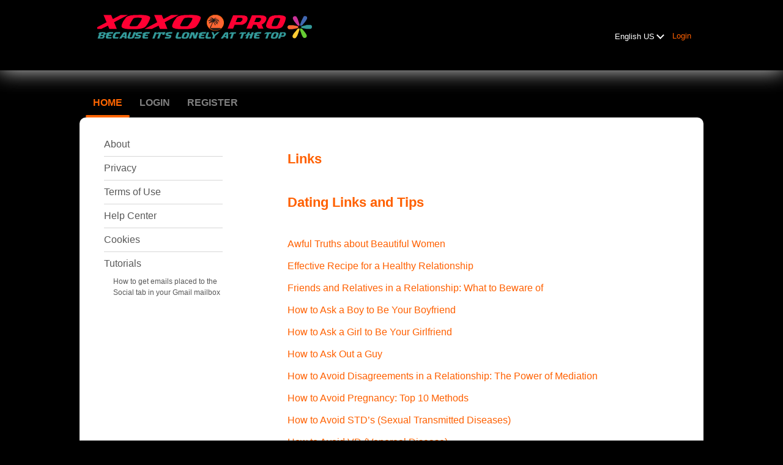

--- FILE ---
content_type: text/html;charset=UTF-8
request_url: https://mojo.pro/links/
body_size: 7691
content:
<!DOCTYPE html>
<html xmlns="http://www.w3.org/1999/xhtml">
<head>
	<meta http-equiv="X-UA-Compatible" content="IE=edge,chrome=1"> <title>Links - mojo.pro</title> <meta charset="UTF-8"> <link rel="shortcut icon" href="/favicon.ico?88445ab&amp;65"/> <meta name="description" content="mojo.pro" />
<meta name="keywords" content="MOJO Sexy personals app, MOJO sexy dating app, free personals, christian singles, MOJO sexy friend finder, MOJO sexy dating buddies, MOJO black singles, MOJO.pro, asian singles" /> <meta http-equiv="Content-Language" content="en"> <meta name="Language" content="English US"> <link href="/theme/system.common.css?88445ab&amp;65" rel="stylesheet"/> <link href="/theme/theme.common.css?88445ab&amp;65" rel="stylesheet"/> <link href="/theme/custom.css?88445ab&amp;65" rel="stylesheet"/> <link href="/theme/cropper.css?88445ab&amp;65" rel="stylesheet"> <script src="/scripts/df.js?88445ab"></script> <script src="/theme/theme.js?88445ab&amp;65"></script> <link rel="stylesheet" href="https://use.fontawesome.com/releases/v5.5.0/css/all.css" integrity="sha384-B4dIYHKNBt8Bc12p+WXckhzcICo0wtJAoU8YZTY5qE0Id1GSseTk6S+L3BlXeVIU" crossorigin="anonymous"> <style>
	.trial.overlay-xxx [data-rating="XXX"]:not(.own)::after { content: "Upgrade to see picture"; }
</style>
<!--458948.36.323.65.88445ab--> <!--458948.36.323.65.88445ab--><!--458948.36.323.65.88445ab--><!--458948.36.323.65.88445ab--></head>
<body class="staticjsp adult general en en-US ltr us default_jsp">
<header id="top-header" class="holder">
	<div class="content">
		<div class="Header">
	<h1><a href="/start/"><img src="/images/logo.png?88445ab&amp;65" alt="mojo.pro" /></a></h1>
</div>
<!--458948.36.323.65.88445ab--><script>
$.DF.require('/scripts/components/SwitchLocale.js', '88445ab');
</script> <div class="SwitchLocale"> <div><span class="label label-native">English US</span><span class="label label-lc">en</span></div><div id="switchLocalesTrigger"><a href="/myprofile/update/#lc">&nbsp;</a></div> <div class="highlighted"> <ul> <li><a href="?lc=cs-CZ">Český</a></li><li><a href="?lc=da-DK">Dansk</a></li><li><a href="?lc=de-DE">Deutsch</a></li><li><a href="?lc=en-GB">English</a></li><li><span>English US</span></li><li><a href="?lc=es-ES">Español</a></li><li><a href="?lc=fr-FR">Français</a></li><li><a href="?lc=hr-HR">Hrvatski</a></li><li><a href="?lc=it-IT">Italiano</a></li><li><a href="?lc=lt-LT">Lietuvių</a></li><li><a href="?lc=hu-HU">Magyar</a></li><li><a href="?lc=nl-NL">Nederlands</a></li><li><a href="?lc=no">Norsk</a></li><li><a href="?lc=pl-PL">Polski</a></li><li><a href="?lc=pt-PT">Português </a></li><li><a href="?lc=sk-SK">Slovensky</a></li><li><a href="?lc=sr">Srpski</a></li><li><a href="?lc=fi-FI">Suomi</a></li><li><a href="?lc=sv-SE">Svenska</a></li><li><a href="?lc=tr-TR">Türkçe</a></li><li><a href="?lc=el-GR">Ελληνικά</a></li><li><a href="?lc=ru-RU">Русский</a></li><li><a href="?lc=ar">العربية</a></li><li><a href="?lc=th-TH">ภาษาไทย</a></li><li><a href="?lc=ja-JP">日本語</a></li> </ul> </div> </div>
<!--458948.36.323.65.88445ab--><nav id="LoginMenu"> <a href="/login/">Login</a> </nav>
<!--458948.36.323.65.88445ab--></div>
</header>

<header id="top-menus" class="holder">
	<div class="content">
		<nav id="MainMenu" class="MainMenu"> <a class="selected" href="/">Home</a> <a class="" href="/login/">Login</a> <a class="" href="/registration/">Register</a> </nav> <script type="text/template" id="color-text">#585858</script> <script type="text/template" id="color-link">#ff6000</script> <script type="text/template" id="color-page">#000000</script> <script type="text/template" id="color-content">#ffffff</script> <style id="menu-color-correction"></style> <script>
	(function(){
		function getLuminance(name) {
			var color = document.getElementById('color-' + name).innerHTML.replace('white', '#fff').replace('black', '#000').replace(/^#(\w)(\w)(\w)$/, '#$1$1$2$2$3$3');
			if (color.indexOf('#') != 0) {
				return -1;
			}
			var rgb = [parseInt(color.slice(1, 3), 16), parseInt(color.slice(3, 5), 16), parseInt(color.slice(5, 7), 16)];
			return (rgb[0] * 21 + rgb[1] * 72 + rgb[2] * 7) / 25500;
		}
		function correct(text, background) { return Math.round(20 * (background + 0.5) / text) / 20; }

		var styles = document.getElementById('menu-color-correction');

		var page = getLuminance('page');
		if (page == -1 || page > 0.5) { // fix only for dark backgrounds
			return;
		}
		var text = getLuminance('text');
		if (text != -1 && text - page < 0.5) {
			styles.innerHTML += '#MainMenu a:not(.selected):not(:hover) { filter: brightness(' + correct(text, page) + '); }\n';
		}

		var link = getLuminance('link');
		if (link != -1 && link - page < 0.5) {
			styles.innerHTML += '#MainMenu a.selected, #MainMenu a:hover { filter: brightness(' + correct(link, page) + '); }\n';
		}

		if (getLuminance('content') > 0.5) { // hide border if content is bright
			styles.innerHTML += '#top-menus .content { border-color: transparent; }\n';
		}
	})()
</script>
<!--458948.36.323.65.88445ab--></div>
</header>

<div id="main" class="holder">
	<div id="body" class="content">
<div class="column" id="left">
	<ul class="staticMenu"> <li><a href="/about/">About</a></li> <li><a href="/privacy/">Privacy</a></li> <li><a href="/terms/">Terms of Use</a></li> <li><a href="/faq/">Help Center</a> <li><a href="/cookie/">Cookies</a></li> <li class="lastStaticMenuItem">Tutorials <ul class="staticSubMenu"> <li><a href="/tutorials/how_to_get_emails_placed_to_the_social_tab/">How to get emails placed to the Social tab in your Gmail mailbox</a></li> </ul> </li> <!--<li><a href="/humour/ask_the_expert/">Ask the Expert</a></li>--> <!-- <li>Success Stories</li> <li> <ul class="staticSubMenu"> <li>For Men</li> <li><a href="">For Women</a></li> </ul> </li>--> </ul> <script type="text/javascript">
	// adding active class to selected menu element
	window.onload = function () {

		var list = document.querySelectorAll('.staticMenu li a');

		for (var i=0; i < list.length; i++){
			var currentElement = list[i].getAttribute("href");
			if(window.location.href.indexOf(currentElement) > -1){
				document.querySelector('.staticMenu li a[href="' + currentElement + '"]').className = 'active';
			}
		}
	}
</script>
<!--458948.36.323.65.88445ab--></div>

<div class="column" id="right">
	<div class="Static">
		<h2>Links</h2> <h2>Dating Links and Tips</h2> <br /><br />

<a href="https://www.xoxo.pro/dating_tips/DS_awful_beautiful_women" title="Awful Truths about Beautiful Women">Awful Truths about Beautiful Women</a>
<br /><br />
<a href="https://www.xoxo.pro/dating_tips/DS_recipe_healthy_relationship" title="Effective Recipe for a Healthy Relationship">Effective Recipe for a Healthy Relationship</a>
<br /><br />
<a href="https://www.xoxo.pro/dating_tips/DS_friends_relatives_relationship" title="Friends and Relatives in a Relationship: What to Beware of">Friends and Relatives in a Relationship: What to Beware of</a>
<br /><br />
<a href="https://www.xoxo.pro/dating_tips/DS_ask_boy_be_boyfriend" title="How to Ask a Boy to Be Your Boyfriend">How to Ask a Boy to Be Your Boyfriend</a>
<br /><br />
<a href="https://www.xoxo.pro/dating_tips/DS_ask_girl_be_girlfriend" title="How to Ask a Girl to Be Your Girlfriend">How to Ask a Girl to Be Your Girlfriend</a>
<br /><br />
<a href="https://www.xoxo.pro/dating_tips/DS_ask_out_guy" title="How to Ask Out a Guy">How to Ask Out a Guy</a>
<br /><br />
<a href="https://www.xoxo.pro/dating_tips/DS_avoid_disagreements" title="How to Avoid Disagreements in a Relationship: The Power of Mediation">How to Avoid Disagreements in a Relationship: The Power of Mediation</a>
<br /><br />
<a href="https://www.xoxo.pro/dating_tips/DS_how_to_avoid_pregnancy" title="How to Avoid Pregnancy">How to Avoid Pregnancy: Top 10 Methods</a>
<br /><br />
<a href="https://www.xoxo.pro/dating_tips/DS_avoid_STD" title="How to Avoid STD’s">How to Avoid STD’s (Sexual Transmitted Diseases)</a>
<br /><br />
<a href="https://www.xoxo.pro/dating_tips/DS_avoid_VD" title="How to Avoid VD">How to Avoid VD (Venereal Disease)</a>
<br /><br />
<a href="https://www.xoxo.pro/dating_tips/DS_good_husband_to_wife" title="How to Be a Good Husband to Your Wife">How to Be a Good Husband to Your Wife</a>
<br /><br />
<a href="https://www.xoxo.pro/dating_tips/DS_good_wife_to_husband" title="How to Be a Good Wife to Your Husband">How to Be a Good Wife to Your Husband</a>
<br /><br />
<a href="https://www.xoxo.pro/dating_tips/DS_behave_on_first_date" title="How to Behave on a First Date: Do’s and Don’ts">How to Behave on a First Date: Do’s and Don’ts</a>
<br /><br />
<a href="https://www.xoxo.pro/dating_tips/DS_build_relationship_with_girl" title="How to A Build Relationship with a Girl">How to Build A Relationship with a Girl</a>
<br /><br />
<a href="https://www.xoxo.pro/dating_tips/DS_Create_Catchy_Profile_XOXO_pro" title="Create a Catchy Profile">How to Create a Catchy Profile on XOXO.pro Dating Site</a>
<br /><br />
<a href="https://www.xoxo.pro/dating_tips/DS_end_friendship" title="How to End a Friendship">How to End a Friendship</a>
<br /><br />
<a href="https://www.xoxo.pro/dating_tips/DS_end_relationship" title="How to End a Relationship">How to End a Relationship</a>
<br /><br />
<a href="https://www.xoxo.pro/dating_tips/DS_find_boyfriend" title="How to Find a Boyfriend">How to Find a Boyfriend</a>
<br /><br />
<a href="https://www.xoxo.pro/dating_tips/DS_find_girlfriend" title="How to Find a Girlfriend">How to Find a Girlfriend: Overcoming a Psychological Barrier</a>
<br /><br />
<a href="https://www.xoxo.pro/dating_tips/DS_find_if_man_is_married" title="How to Find Out if a Man Is Married">How to Find Out if a Man Is Married</a>
<br /><br />
<a href="https://www.xoxo.pro/dating_tips/DS_are_you_pregnant" title="How to Find Out If You Are Pregnant: 10 Early Symptoms">How to Find Out If You Are Pregnant: 10 Early Symptoms</a>
<br /><br />
<a href="https://www.xoxo.pro/dating_tips/DS_girlfriend_ready_for_marriage" title="How to Find Out If Your Girlfriend Is Ready for Marriage">How to Find Out If Your Girlfriend Is Ready for Marriage</a>
<br /><br />
<a href="https://www.xoxo.pro/dating_tips/DS_man_is_cheating" title="How to Find Out If Your Man Is Cheating: 6 Visible Signs">How to Find Out If Your Man Is Cheating: 6 Visible Signs</a>
<br /><br />
<a href="https://www.xoxo.pro/dating_tips/DS_flirt_with_man" title="How to Flirt with a Man">How to Flirt with a Man</a>
<br /><br />
<a href="https://www.xoxo.pro/dating_tips/DS_get_girls" title="How to Get Girls">How to Get Girls</a>
<br /><br />
<a href="https://www.xoxo.pro/dating_tips/DS_get_her_in_right_mood" title="How to Get Her in the Right Mood">How to Get Her in the Right Mood</a>
<br /><br />
<a href="https://www.xoxo.pro/dating_tips/DS_get_him_in_right_mood" title="How to Get Him in the Right Mood: Top 5 Things to Do">How to Get Him in the Right Mood: Top 5 Things to Do</a>
<br /><br />
<a href="https://www.xoxo.pro/dating_tips/DS_impress_man_firstdate" title="How to Impress a Man on the First Date">How to Impress a Man on the First Date</a>
<br /><br />
<a href="https://www.xoxo.pro/dating_tips/DS_keep_passion_alive" title="How to Keep Passion Alive">How to Keep Passion Alive</a>
<br /><br />
<a href="https://www.xoxo.pro/dating_tips/DS_kiss_your_boyfriend" title="How to Kiss Your Boyfriend">How to Kiss Your Boyfriend</a>
<br /><br />
<a href="https://www.xoxo.pro/dating_tips/DS_how_kiss_girlfriend" title="How to Kiss Your Girlfriend">How to Kiss Your Girlfriend</a>
<br /><br />
<a href="https://www.xoxo.pro/dating_tips/DS_know_if_guy_likes_you" title="How to Know if a Guy Likes You">How to Know if a Guy Likes You: 10 Visible Signs</a>
<br /><br />
<a href="https://www.xoxo.pro/dating_tips/DS_if_he_loves_you" title="How to Know If He Loves You">How to Know If He Loves You</a>
<br /><br />
<a href="https://www.xoxo.pro/dating_tips/DS_make_partner_change" title="How to Make Your Partner Change">How to Make Your Partner Change</a>
<br /><br />
<a href="https://www.xoxo.pro/dating_tips/DS_survive_long_distance_relationship" title="How to Survive a Long Distance Relationship">How to Survive a Long Distance Relationship</a>
<br /><br />
<a href="https://www.xoxo.pro/dating_tips/DS_someone_likes_you" title="How to Tell If Someone Likes You">How to Tell If Someone Likes You</a>
<br /><br />
<a href="https://www.xoxo.pro/dating_tips/DS_treat_man_on_date" title="How to Treat a Man on a Date">How to Treat a Man on a Date</a>
<br /><br />
<a href="https://www.xoxo.pro/dating_tips/DS_treat_woman_on_date" title="How to Treat a Woman on a Date">How to Treat a Woman on a Date</a>
<br /><br />
<a href="https://www.xoxo.pro/dating_tips/DS_understand_a_woman" title="How to Understand a Woman’s Needs">How to Understand a Woman’s Needs</a>
<br /><br />
<a href="https://www.xoxo.pro/dating_tips/DS_international_dating" title="International Dating">International Dating: What You Should Know</a>
<br /><br />
<a href="https://www.xoxo.pro/dating_tips/DS_Lesbian_dating" title="Lesbian Dating: How to Get That Girl">Lesbian Dating: How to Get That Girl</a>
<br /><br />
<a href="https://www.xoxo.pro/dating_tips/DS_Online_Dating_Right_Choice" title="Online Dating: Make the Right Choice in a Man">Online Dating: How to Make the Right Choice in a Man</a>
<br /><br />
<a href="https://www.xoxo.pro/dating_tips/DS_Online_Dating_Beware" title="Online Dating: What to Beware of">Online Dating: What to Beware of</a>
<br /><br />
<a href="https://www.xoxo.pro/dating_tips/DS_secrets_blind_date" title="Secrets of Successful Blind Date">Secrets of Successful Blind Date</a>
<br /><br />
<a href="https://www.xoxo.pro/dating_tips/DS_sleep_with_him_first_date" title="Should I Sleep with Him on the First Date?">Should I Sleep with Him on the First Date?</a>
<br /><br />
<a href="https://www.xoxo.pro/dating_tips/DS_single_internet_dating" title="Single Internet Dating">Single Internet Dating: Useful Tips</a>
<br /><br />
<a href="https://www.xoxo.pro/dating_tips/DS_truths_about_handsome_men" title="Some Truths about Handsome Men">Some Truths about Handsome Men</a>
<br /><br />
<a href="https://www.xoxo.pro/dating_tips/DS_dating_single_dads" title="Tips for Dating a Single Dad">Tips for Dating a Single Dad</a>
<br /><br />
<a href="https://www.xoxo.pro/dating_tips/DS_dating_single_mom" title="Tips for Dating a Single Mom">Tips for Dating a Single Mom</a>
<br /><br />
<a href="https://www.xoxo.pro/dating_tips/DS_5_rules_video_dating" title="Video Dating">Top 5 Golden Rules of Video Dating</a>
<br /><br />
<a href="https://www.xoxo.pro/dating_tips/DS_5_types_women_avoid" title="Women to Avoid Dating">Top 5 Types of Women to Avoid Dating</a>
<br /><br />
<a href="https://www.xoxo.pro/dating_tips/DS_romantic_date_ideas" title="Top 6 Romantic Date Ideas">Top 6 Romantic Date Ideas</a>
<br /><br />
<a href="https://www.xoxo.pro/dating_tips/DS_trust_your_relationship" title="Trust in Your Relationship">Trust in Your Relationship</a>
<br /><br />
<a href="https://www.xoxo.pro/dating_tips/DS_university_dating" title="University Dating">University Dating</a>
<br /><br />
<a href="https://www.xoxo.pro/dating_tips/DS_usa_singles_dating" title="USA Singles Dating">USA Singles Dating: How to Impress a Woman</a>
<br /><br />
<a href="https://www.xoxo.pro/dating_tips/DS_arouse_man_in_first_chat" title="Web Dating">Web Dating: How to Arouse a Man’s Interest in the First Chat</a>
<br /><br />
<a href="https://www.xoxo.pro/dating_tips/DS_attracts_men_in_women" title="What Attracts Men in Women: 4 Main Factors">What Attracts Men in Women: 4 Main Factors</a>
<br /><br />
<a href="https://www.xoxo.pro/dating_tips/DS_where_to_find_love_again" title="Where to Find Love Again">Where to Find Love Again</a>
<br /><br />
<a href="https://www.xoxo.pro/dating_tips/DS_who_pays_firstdate" title="Who Pays on the First Date?">Who Pays on the First Date?</a>
<br /><br />
<a href="https://www.xoxo.pro/dating_tips/DS_awful_beautiful_women" title="Awful Truths about Beautiful Women">Awful Truths about Beautiful Women</a>
<br /><br />
<a href="https://www.xoxo.pro/dating_tips/DS_recipe_healthy_relationship" title="Effective Recipe for a Healthy Relationship">Effective Recipe for a Healthy Relationship</a>
<br /><br />
<a href="https://www.xoxo.pro/dating_tips/DS_friends_relatives_relationship" title="Friends and Relatives in a Relationship: What to Beware of">Friends and Relatives in a Relationship: What to Beware of</a>
<br /><br />
<a href="https://www.xoxo.pro/dating_tips/DS_ask_boy_be_boyfriend" title="How to Ask a Boy to Be Your Boyfriend">How to Ask a Boy to Be Your Boyfriend</a>
<br /><br />
<a href="https://www.xoxo.pro/dating_tips/DS_ask_girl_be_girlfriend" title="How to Ask a Girl to Be Your Girlfriend">How to Ask a Girl to Be Your Girlfriend</a>
<br /><br />
<a href="https://www.xoxo.pro/dating_tips/DS_ask_out_guy" title="How to Ask Out a Guy">How to Ask Out a Guy</a>
<br /><br />
<a href="https://www.xoxo.pro/dating_tips/DS_avoid_disagreements" title="How to Avoid Disagreements in a Relationship: The Power of Mediation">How to Avoid Disagreements in a Relationship: The Power of Mediation</a>
<br /><br />
<a href="https://www.xoxo.pro/dating_tips/DS_how_to_avoid_pregnancy" title="How to Avoid Pregnancy">How to Avoid Pregnancy: Top 10 Methods</a>
<br /><br />
<a href="https://www.xoxo.pro/dating_tips/DS_avoid_STD" title="How to Avoid STD’s">How to Avoid STD’s (Sexual Transmitted Diseases)</a>
<br /><br />
<a href="https://www.xoxo.pro/dating_tips/DS_avoid_VD" title="How to Avoid VD">How to Avoid VD (Venereal Disease)</a>
<br /><br />
<a href="https://www.xoxo.pro/dating_tips/DS_good_husband_to_wife" title="How to Be a Good Husband to Your Wife">How to Be a Good Husband to Your Wife</a>
<br /><br />
<a href="https://www.xoxo.pro/dating_tips/DS_good_wife_to_husband" title="How to Be a Good Wife to Your Husband">How to Be a Good Wife to Your Husband</a>
<br /><br />
<a href="https://www.xoxo.pro/dating_tips/DS_behave_on_first_date" title="How to Behave on a First Date: Do’s and Don’ts">How to Behave on a First Date: Do’s and Don’ts</a>
<br /><br />
<a href="https://www.xoxo.pro/dating_tips/DS_build_relationship_with_girl" title="How to A Build Relationship with a Girl">How to Build A Relationship with a Girl</a>
<br /><br />
<a href="https://www.xoxo.pro/dating_tips/DS_Create_Catchy_Profile_XOXO_pro" title="Create a Catchy Profile">How to Create a Catchy Profile on XOXO.pro Dating Site</a>
<br /><br />
<a href="https://www.xoxo.pro/dating_tips/DS_end_friendship" title="How to End a Friendship">How to End a Friendship</a>
<br /><br />
<a href="https://www.xoxo.pro/dating_tips/DS_end_relationship" title="How to End a Relationship">How to End a Relationship</a>
<br /><br />
<a href="https://www.xoxo.pro/dating_tips/DS_find_boyfriend" title="How to Find a Boyfriend">How to Find a Boyfriend</a>
<br /><br />
<a href="https://www.xoxo.pro/dating_tips/DS_find_girlfriend" title="How to Find a Girlfriend">How to Find a Girlfriend: Overcoming a Psychological Barrier</a>
<br /><br />
<a href="https://www.xoxo.pro/dating_tips/DS_find_if_man_is_married" title="How to Find Out if a Man Is Married">How to Find Out if a Man Is Married</a>
<br /><br />
<a href="https://www.xoxo.pro/dating_tips/DS_are_you_pregnant" title="How to Find Out If You Are Pregnant: 10 Early Symptoms">How to Find Out If You Are Pregnant: 10 Early Symptoms</a>
<br /><br />
<a href="https://www.xoxo.pro/dating_tips/DS_girlfriend_ready_for_marriage" title="How to Find Out If Your Girlfriend Is Ready for Marriage">How to Find Out If Your Girlfriend Is Ready for Marriage</a>
<br /><br />
<a href="https://www.xoxo.pro/dating_tips/DS_man_is_cheating" title="How to Find Out If Your Man Is Cheating: 6 Visible Signs">How to Find Out If Your Man Is Cheating: 6 Visible Signs</a>
<br /><br />
<a href="https://www.xoxo.pro/dating_tips/DS_flirt_with_man" title="How to Flirt with a Man">How to Flirt with a Man</a>
<br /><br />
<a href="https://www.xoxo.pro/dating_tips/DS_get_girls" title="How to Get Girls">How to Get Girls</a>
<br /><br />
<a href="https://www.xoxo.pro/dating_tips/DS_get_her_in_right_mood" title="How to Get Her in the Right Mood">How to Get Her in the Right Mood</a>
<br /><br />
<a href="https://www.xoxo.pro/dating_tips/DS_get_him_in_right_mood" title="How to Get Him in the Right Mood: Top 5 Things to Do">How to Get Him in the Right Mood: Top 5 Things to Do</a>
<br /><br />
<a href="https://www.xoxo.pro/dating_tips/DS_impress_man_firstdate" title="How to Impress a Man on the First Date">How to Impress a Man on the First Date</a>
<br /><br />
<a href="https://www.xoxo.pro/dating_tips/DS_keep_passion_alive" title="How to Keep Passion Alive">How to Keep Passion Alive</a>
<br /><br />
<a href="https://www.xoxo.pro/dating_tips/DS_kiss_your_boyfriend" title="How to Kiss Your Boyfriend">How to Kiss Your Boyfriend</a>
<br /><br />
<a href="https://www.xoxo.pro/dating_tips/DS_how_kiss_girlfriend" title="How to Kiss Your Girlfriend">How to Kiss Your Girlfriend</a>
<br /><br />
<a href="https://www.xoxo.pro/dating_tips/DS_know_if_guy_likes_you" title="How to Know if a Guy Likes You">How to Know if a Guy Likes You: 10 Visible Signs</a>
<br /><br />
<a href="https://www.xoxo.pro/dating_tips/DS_if_he_loves_you" title="How to Know If He Loves You">How to Know If He Loves You</a>
<br /><br />
<a href="https://www.xoxo.pro/dating_tips/DS_make_partner_change" title="How to Make Your Partner Change">How to Make Your Partner Change</a>
<br /><br />
<a href="https://www.xoxo.pro/dating_tips/DS_survive_long_distance_relationship" title="How to Survive a Long Distance Relationship">How to Survive a Long Distance Relationship</a>
<br /><br />
<a href="https://www.xoxo.pro/dating_tips/DS_someone_likes_you" title="How to Tell If Someone Likes You">How to Tell If Someone Likes You</a>
<br /><br />
<a href="https://www.xoxo.pro/dating_tips/DS_treat_man_on_date" title="How to Treat a Man on a Date">How to Treat a Man on a Date</a>
<br /><br />
<a href="https://www.xoxo.pro/dating_tips/DS_treat_woman_on_date" title="How to Treat a Woman on a Date">How to Treat a Woman on a Date</a>
<br /><br />
<a href="https://www.xoxo.pro/dating_tips/DS_understand_a_woman" title="How to Understand a Woman’s Needs">How to Understand a Woman’s Needs</a>
<br /><br />
<a href="https://www.xoxo.pro/dating_tips/DS_international_dating" title="International Dating">International Dating: What You Should Know</a>
<br /><br />
<a href="https://www.xoxo.pro/dating_tips/DS_Lesbian_dating" title="Lesbian Dating: How to Get That Girl">Lesbian Dating: How to Get That Girl</a>
<br /><br />
<a href="https://www.xoxo.pro/dating_tips/DS_Online_Dating_Right_Choice" title="Online Dating: Make the Right Choice in a Man">Online Dating: How to Make the Right Choice in a Man</a>
<br /><br />
<a href="https://www.xoxo.pro/dating_tips/DS_Online_Dating_Beware" title="Online Dating: What to Beware of">Online Dating: What to Beware of</a>
<br /><br />
<a href="https://www.xoxo.pro/dating_tips/DS_secrets_blind_date" title="Secrets of Successful Blind Date">Secrets of Successful Blind Date</a>
<br /><br />
<a href="https://www.xoxo.pro/dating_tips/DS_sleep_with_him_first_date" title="Should I Sleep with Him on the First Date?">Should I Sleep with Him on the First Date?</a>
<br /><br />
<a href="https://www.xoxo.pro/dating_tips/DS_single_internet_dating" title="Single Internet Dating">Single Internet Dating: Useful Tips</a>
<br /><br />
<a href="https://www.xoxo.pro/dating_tips/DS_truths_about_handsome_men" title="Some Truths about Handsome Men">Some Truths about Handsome Men</a>
<br /><br />
<a href="https://www.xoxo.pro/dating_tips/DS_dating_single_dads" title="Tips for Dating a Single Dad">Tips for Dating a Single Dad</a>
<br /><br />
<a href="https://www.xoxo.pro/dating_tips/DS_dating_single_mom" title="Tips for Dating a Single Mom">Tips for Dating a Single Mom</a>
<br /><br />
<a href="https://www.xoxo.pro/dating_tips/DS_5_rules_video_dating" title="Video Dating">Top 5 Golden Rules of Video Dating</a>
<br /><br />
<a href="https://www.xoxo.pro/dating_tips/DS_5_types_women_avoid" title="Women to Avoid Dating">Top 5 Types of Women to Avoid Dating</a>
<br /><br />
<a href="https://www.xoxo.pro/dating_tips/DS_romantic_date_ideas" title="Top 6 Romantic Date Ideas">Top 6 Romantic Date Ideas</a>
<br /><br />
<a href="https://www.xoxo.pro/dating_tips/DS_trust_your_relationship" title="Trust in Your Relationship">Trust in Your Relationship</a>
<br /><br />
<a href="https://www.xoxo.pro/dating_tips/DS_university_dating" title="University Dating">University Dating</a>
<br /><br />
<a href="https://www.xoxo.pro/dating_tips/DS_usa_singles_dating" title="USA Singles Dating">USA Singles Dating: How to Impress a Woman</a>
<br /><br />
<a href="https://www.xoxo.pro/dating_tips/DS_arouse_man_in_first_chat" title="Web Dating">Web Dating: How to Arouse a Man’s Interest in the First Chat</a>
<br /><br />
<a href="https://www.xoxo.pro/dating_tips/DS_attracts_men_in_women" title="What Attracts Men in Women: 4 Main Factors">What Attracts Men in Women: 4 Main Factors</a>
<br /><br />
<a href="https://www.xoxo.pro/dating_tips/DS_where_to_find_love_again" title="Where to Find Love Again">Where to Find Love Again</a>
<br /><br />
<a href="https://www.xoxo.pro/dating_tips/DS_who_pays_firstdate" title="Who Pays on the First Date?">Who Pays on the First Date?</a>
<br /><br />
<a href="https://theromantic.com/LoveLetters/main.htm" title="Love Letters">Love Letters</a>
<br /><br />

<!--/%The Writer TABLE Block%-->

<style>
table, th, td {
  border: 1px solid black;
}
</style>

<table style="width:100%">
  <tr>
    <th><br />About the Writer<br /><br />

Social Media Manager, academic writer, photographer and music composer, The Writer uses the phenomenal power of articles to assist business owners and entrepreneurs. During the past 15 years 
of The Writer's experience, there has been over 5,000 articles written within different forms that were useful for any business. Since 2009, The Writer has written <i><b>
<a title="Dating Articles" href="https://www.xoxo.pro/dating_tips_index">dating articles,</a></b></i>  tips and useful recommendations about the safety of online dating like: <br /><br />

<a href="https://www.xoxo.pro/dating_tips/DS_Lesbian_dating" title="Lesbian Dating: How to Get That Girl"> Lesbian Dating: How to Get That Girl<br /><br /></a></th>
  </tr>
</table>

<!--/%The Writer TABLE Block%-->
<!--458948.36.323.65.88445ab--></div>
</div>

<div class="BannerPlaceBlock">
	<script language="JavaScript" type="text/javascript">
$.DF.require('/scripts/components/BannerPlace.js', '88445ab');
</script> <div class="BannerPlace External size300x250 place34"><div class="wrapAd" data-zone-id="81" data-instance-id="54" data-pub-id="04589480000000000542026013017472101"></div></div>
<!--458948.36.323.65.88445ab--><script language="JavaScript" type="text/javascript">
$.DF.require('/scripts/components/BannerPlace.js', '88445ab');
</script> <div class="BannerPlace External size300x250 place35"><div class="wrapAd" data-zone-id="82" data-instance-id="55" data-pub-id="04589480000000000552026013017472101"></div></div>
<!--458948.36.323.65.88445ab--></div>
</div>
		<div id="bottomDecoration">
			<div></div>
			<div id="special"></div>
		</div>
	</div>
</div>

<div class="holder" id="footer">
	<div class="content">
		<div class="Footer"> <ul id="bottonNavigation"> <li><a href="/about/">About</a></li> <li><a href="/terms/">Terms of Use</a></li> <li><a href="/privacy/">Privacy</a></li> <li><a href="/cookie/">Cookies</a></li> <li><a href="/faq/">Help Center</a></li> </ul> <div id="copyright">&copy; 2008-2024 powered by Dating Factory</div> </div> <div class="clear"></div> <div class="custom_footer_content"> <!--/%Start XOXO.pro PAGE FOOTER INTERNAL Block%--><center><font size="1"><strong></strong> <a href="https://www.xoxo.pro/dating_tips_index" target="_blank" title="Dating Tips" style="text-decoration: none">Dating Tips</a><strong>&nbsp;&nbsp;&nbsp;&nbsp;&nbsp;&nbsp;</strong> <a href="https://www.socorra.com/" target="_blank" title="Seduction" style="text-decoration: none">Seduction</a><strong>&nbsp;&nbsp;&nbsp;&nbsp;&nbsp;&nbsp;</strong> <a href="https://www.xoxo.pro/dating_tips/DS_how_kiss_girlfriend" target="_blank" title="Kiss Girlfriend" style="text-decoration: none">Kiss Girlfriend</a><strong>&nbsp;&nbsp;&nbsp;&nbsp;&nbsp;&nbsp;</strong> <a href="https://www.xoxo.pro/dating_tips/DS_are_you_pregnant" target="_blank" title="Pregnant?" style="text-decoration: none">Pregnant?</a></font></center><!--/%End XOXO.pro PAGE INTERNAL FOOTER Block%--> </div>
<!--458948.36.323.65.88445ab--><!-- System every_page_tracking_code -->
<!-- System Internal_Footer_Tracking_Code -->
<!-- t323-black-orange-gray.general.adult -->
<script type="text/javascript">
var gaJsHost = (("https:" == document.location.protocol) ? "https://ssl." : "http://www.");
document.write(unescape("%3Cscript src='" + gaJsHost + "google-analytics.com/ga.js' async type='text/javascript'%3E%3C/script%3E"));
</script>
<script type="text/javascript">
try {
var systemPageTracker = _gat._getTracker("UA-8993531-7");
systemPageTracker._setDomainName("auto");
systemPageTracker._setVar("adult/general/l1/black-orange-gray/t323"); 
systemPageTracker._setCustomVar(1, 'ipTV', escape(navigator.userAgent), 2);
systemPageTracker._setCustomVar(2, 'PROFILE_AGE_IN_DAYS', '', 2);
systemPageTracker._trackPageview();
} catch(err) {}</script>
<!-- Google Analytics -->
<script>
(function(i,s,o,g,r,a,m){i['GoogleAnalyticsObject']=r;i[r]=i[r]||function(){
(i[r].q=i[r].q||[]).push(arguments)},i[r].l=1*new Date();a=s.createElement(o),
m=s.getElementsByTagName(o)[0];a.async=1;a.src=g;m.parentNode.insertBefore(a,m)
})(window,document,'script','https://www.google-analytics.com/analytics.js','ga');

ga('create', 'UA-133198904-3', 'auto');
ga('send', 'pageview');
</script>
<!-- End Google Analytics -->

<!-- Google Tag Manager -->
<script>(function(w,d,s,l,i){w[l]=w[l]||[];w[l].push({'gtm.start':
new Date().getTime(),event:'gtm.js'});var f=d.getElementsByTagName(s)[0],
j=d.createElement(s),dl=l!='dataLayer'?'&l='+l:'';j.async=true;j.src=
'https://www.googletagmanager.com/gtm.js?id='+i+dl;f.parentNode.insertBefore(j,f);
})(window,document,'script','dataLayer','GTM-NHBJTK4');</script>
<!-- End Google Tag Manager --> <noscript> <img src="/ga.do?utmac=MO-8993531-7&amp;utmn=1666419362&amp;utmr=-&amp;utmp=%2Flinks&amp;guid=ON"/> </noscript> <script>
	$(document).ready(function() {
		if (window.blockAdBlock) {

			window.blockAdBlock.on(true, function () {
				$(document.body).addClass('adblocked');
			});

			window.blockAdBlock.on(false, function () {
			});
		}
	});
</script>
<!--458948.36.323.65.88445ab--></div>
</div>

<script>
	var m3_u = (location.protocol == 'https:' ? 'https://brotor.datingfactory.com/www/delivery/spcjsdf.php' : 'http://brotor.datingfactory.com/www/delivery/spcjsdf.php');
	var m3_r = Math.floor(Math.random() * 99999999999);

	if (!document.MAX_used) document.MAX_used = ',';

	var m3_script = ['id=1', 'target=_blank', 'cb=' + m3_r];

	if (document.MAX_used != ',') m3_script.push("exclude=" + document.MAX_used);
	if (document.characterSet || document.charset)  m3_script.push('charset=' + (document.characterSet || document.charset));
	m3_script.push("loc=" + escape(window.location));
	if (document.referrer) m3_script.push("referer=" + escape(document.referrer));
	if (document.context) m3_script.push("context=" + escape(document.context));
	if ('en') m3_script.push("v_banner_lang=" + escape('en'));
	if ('') m3_script.push("v_membership=" + escape(''));
	if ('') m3_script.push("v_sex=" + escape(''));
	else m3_script.push("v_sex=unknown");
	if ('') m3_script.push("v_sex_simple=" + escape(''));
	if ('') m3_script.push("v_orientation=" + escape(''));
	if ('') m3_script.push("v_lfsex=" + escape(''));
	if ('') m3_script.push("v_lfsex_simple=" + escape(''));
	if ('') m3_script.push("v_lforientation=" + escape(''));
	if ('') m3_script.push("v_photo=" + escape(''));
	if ('') m3_script.push("v_video=" + escape(''));
	if ('ltr') m3_script.push("v_textdirection=" + escape('ltr'));
	if ('en') m3_script.push("v_lang=" + escape('en'));
	if ('adult') m3_script.push("v_niche_path=" + escape('adult'));
	if ('adult') m3_script.push("v_niche=" + escape('adult'));
	if ('general') m3_script.push("v_market=" + escape('general'));
	if ('') m3_script.push("v_country=" + escape(''));
	if ('') m3_script.push("v_region=" + escape(''));
	if (document.mmm_fo) m3_script.push("mmm_fo=1");
	if ('photo') m3_script.push("v_setname=" + escape('photo'));
	if ('') m3_script.push("v_regdate=" + escape(''));
	if ('') m3_script.push("v_profile_age=" + escape(''));
	if ('') m3_script.push("v_ab_test_id=" + escape(''));
	if ('') m3_script.push("v_ab_test_audience_id=" + escape(''));
	if ('29860') m3_script.push("v_partner_id=" + escape('29860'));
	if ('') m3_script.push("v_traffic_owner_id=" + escape(''));
	if ('') m3_script.push("v_email=" + escape(''));
	if ('') m3_script.push("v_adult_rating=" + escape(''));
	if ('') m3_script.push("v_sub_id=" + escape(''));

	if($('meta[name=keywords]').length > 0) m3_script.push("v_keywords=" + escape($('meta[name=keywords]').attr('content') || ''));

	m3_script.push("v_version=4");
	m3_script.push("v_host=" + document.location.host);
	m3_script.push("v_text=Add more photos<br>to your profile");

	var m3_script_url = m3_u + '?' + m3_script.join('&');

	var m3_zoneids = [];
	$('[data-zone-id]').each(function (index, node) {
		m3_zoneids.push($(node).data('zone-id') + ':' + $(node).data('pub-id'))
	});

	if (m3_zoneids.length > 0) {
		var OA_zoneids = escape(m3_zoneids.join('|'));
		document.write('<script src="' + m3_script_url + '"></scr' + 'ipt>');
	}

	function OA_render() {
		OA_render_zone(0);
	}

	function OA_render_zone(index) {
		var zones = $('[data-zone-id]');

		if (index < zones.length) {
			var node = $(zones.get(index));
			var zone_id = node.data('zone-id');

			if (OA_output[zone_id]) {
				var html = OA_output[zone_id];
				var inject = $(html);

				if (inject.find('script[src]').length > 0) {
					node.append(inject);
					setTimeout(function() {
						OA_render_zone(index + 1);
					}, 300);
				} else {
					node.append(inject);
					OA_render_zone(index + 1);
				}
			} else {
				OA_render_zone(index + 1);
			}
		}
	}
</script>
<!--458948.36.323.65.88445ab--><!-- APPLICATION-METADATA --> <script>
// JO-348 Reload activation page when tab becomes active if user is already activated
document.addEventListener('visibilitychange', function() {
	if (document.visibilityState == 'visible' && /^\/(activation|login\/recover)/.test(location.pathname)) {
		$.get('/api/myprofile').then(function(data){
			if (data.accountStatus != 1) { // REGISTRY/157 (DICT_ENABLE_STATUS) - 1.Registered
				location.reload();
			}
		});
	}
});
</script>
<!--458948.36.323.65.88445ab--></body>
</html>


--- FILE ---
content_type: text/css;charset=utf-8
request_url: https://mojo.pro/theme/custom.css?88445ab&65
body_size: 74
content:

/*458948.1.323.65.88445ab*/